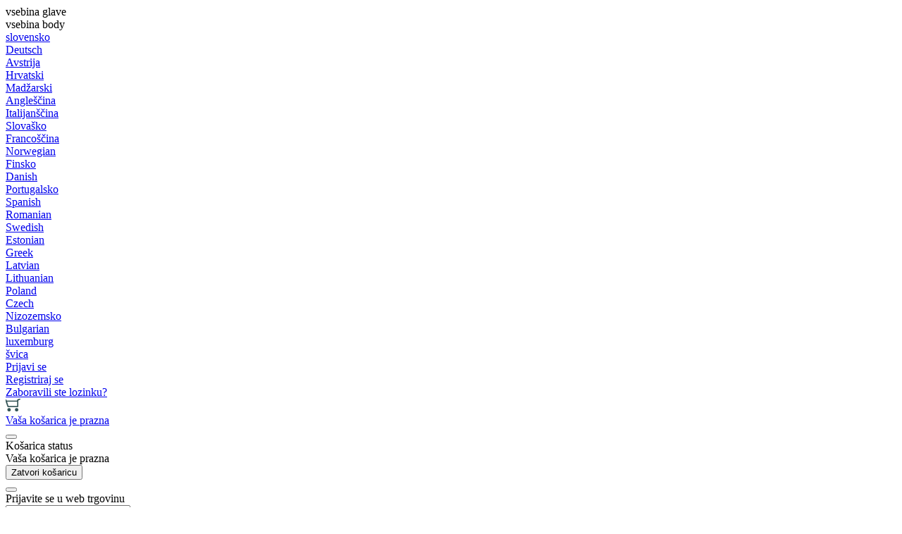

--- FILE ---
content_type: text/html
request_url: https://www.rositeh.hr/24v-dc-elektricno-vitlo
body_size: 16776
content:
<!DOCTYPE html><html lang="hr"><head><meta charset="utf-8"><script type="text/javascript">document.addEventListener("DOMContentLoaded", function(event){ ExternalJSKategoryView('ELEKTIRČNE / HIDRAULIČNE VITLE', 'ELEKTRIČNO VITLO','24V DC električno vitlo', 14813,'hr' );});</script><title>24V DC električno vitlo | ROSI Teh</title>
<meta name="Description" content="Električne vitle različite snage upotrebljavaju se u različite svrhe i priporučljive su za mala i velika vozila na četri kotača  kao i za specialna vozila, vučnu službu, industrijska vozila i radione. Pouzdane su i sigurne u svim uvjetima ."/>
<meta name="Keywords" content="Hidraulične, vitlo, električne, ručne, škripci, djelovi, oprema, 12V, 24V, 230V, plovila, škripec, hydraulic, winch, hydraulische, Winde, rosi.si, rositeh"/>
<link rel="alternate" hreflang="at" href="https://www.rositeh.at/at/24v-dc-elektrische-winde" />
<link rel="alternate" hreflang="bg" href="https://www.rositeh.bg/bg/24v-dc-electric-winches" />
<link rel="alternate" hreflang="ch" href="https://www.rositeh.ch/ch/24v-dc-elektrische-winde" />
<link rel="alternate" hreflang="cz" href="https://www.rositeh.cz/cz/24v-dc-elektrick-vy-ahy" />
<link rel="alternate" hreflang="de" href="https://www.rositeh.de/24v-dc-elektrische-winde" />
<link rel="alternate" hreflang="dk" href="https://www.rositeh.dk/24v-dc-elektriske-vindere" />
<link rel="alternate" hreflang="ee" href="https://www.rositeh.ee/ee/24v-dc-elektrilised-winchid" />
<link rel="alternate" hreflang="en" href="https://www.rositeh.eu/24v-dc-electric-winches" />
<link rel="alternate" hreflang="es" href="https://www.rositeh.es/garruchas-el-ctricas-de-24v-cc" />
<link rel="alternate" hreflang="fi" href="https://www.rositeh.fi/24v-dc-sahkovinssit" />
<link rel="alternate" hreflang="fr" href="https://www.rositeh.fr/treuils--lectriques-24v-cc" />
<link rel="alternate" hreflang="gr" href="https://www.rositeh.gr/gr/24v-dc-electric-winches" />
<link rel="alternate" hreflang="hr" href="https://www.rositeh.hr/24v-dc-elektricno-vitlo" />
<link rel="alternate" hreflang="hu" href="https://www.rositeh.hu/24v-dc-elektromos-cs-rl-" />
<link rel="alternate" hreflang="it" href="https://www.rositeh.it/verricelli-elettrici-24v-dc" />
<link rel="alternate" hreflang="lt" href="https://www.rositeh.lt/lt/24v-dc-elektriniai-laidai" />
<link rel="alternate" hreflang="lu" href="https://www.rositeh.lu/lu/24v-dc-elektrische-winde" />
<link rel="alternate" hreflang="lv" href="https://www.rositeh.lv/lv/24v-dc-elektriskie-v-jas" />
<link rel="alternate" hreflang="nl" href="https://www.rositeh.nl/nl/24v-dc-elektrische-lieren" />
<link rel="alternate" hreflang="no" href="https://www.rositeh.no/24v-dc-elektriske-vinsjer" />
<link rel="alternate" hreflang="pl" href="https://www.rositeh.pl/pl/24v-dc-wci-garki-elektryczne" />
<link rel="alternate" hreflang="pt" href="https://www.rositeh.pt/guinchos-el-tricos-24v-dc" />
<link rel="alternate" hreflang="ro" href="https://www.rositeh.ro/ro/winch-uri-electrice-24v-dc" />
<link rel="alternate" hreflang="se" href="https://www.rositeh.se/24v-dc-elektriska-vincher" />
<link rel="alternate" hreflang="sk" href="https://www.rositeh.sk/24v-dc-elektricke-navijaky" />
<link rel="alternate" hreflang="sl" href="https://www.rositeh.si/24v-dc-elektricni-vitli" />
<link rel="alternate" href="https://www.rositeh.si/24v-dc-elektricni-vitli" hreflang="x-default" /><link rel="canonical" href="https://www.rositeh.hr/24v-dc-elektricno-vitlo" /><meta name="viewport" content="width=device-width, initial-scale=1.0"><link rel="stylesheet" href="/skins/general.css"><link rel="stylesheet" href="/skins/body.css"><link rel="icon" href="/favicon.ico" /><script defer type="text/javascript" src="/js/all.js?5.702" onload="Initialize();"></script><script defer type="text/javascript" src="/js/js_swiper.js?5.702"></script><script defer type="text/javascript" src="/js/hr/js_validation.js?5.702"></script><script defer type="text/javascript" src="/js/hr/js_custom.js?5.702"></script><script type="text/javascript">
(function(w,d,s,l,i){w[l]=w[l]||[];w[l].push({'gtm.start': 
new Date().getTime(),event:'gtm.js'});var f=d.getElementsByTagName(s)[0], 
j=d.createElement(s),dl=l!='dataLayer'?'&l='+l:'';j.async=true;j.src=
'//www.googletagmanager.com/gtm.js?id='+i+dl;f.parentNode.insertBefore(j,f);
})(window,document,'script','dataLayer','GTM-K66NRQ');
</script></head><body class="p-hr">
<noscript><iframe src="//www.googletagmanager.com/ns.html?id=GTM-K66NRQ" height="0" width="0" style="display:none;visibility:hidden"></iframe></noscript><div id="boostpage"></div><div class="modal fade" id="elModal" tabindex="-1" role="dialog" aria-labelledby="elModal" aria-hidden="true"><div class="modal-dialog" id="elModalDialog"><div class="modal-content"><div class="modal-header" id="elModalHeaderId">vsebina glave</div><div class="modal-body" id="elModalBodyId">vsebina body</div><div class="modal-footer" id="elModalFooterId"></div></div></div></div><script></script><script>var _smartsupp = _smartsupp || {};if(window.attachEvent) {window.attachEvent('onload', SmartSuppChat());} else {if(window.onload) {var curronload = window.onload;var newonload = function(evt) {curronload(evt);SmartSuppChat(evt);};window.onload = newonload;} else {window.onload = SmartSuppChat;}}function SmartSuppChat(){_smartsupp.key = 'a6e177fa7edce2594090e249e2be1c7d9bec305e';window.smartsupp||(function(d) {var s,c,o=smartsupp=function(){ o._.push(arguments)};o._=[];s=d.getElementsByTagName('script')[0];c=d.createElement('script');c.type='text/javascript';c.charset='utf-8';c.async=true;c.src='//www.smartsuppchat.com/loader.js?';s.parentNode.insertBefore(c,s);})(document);}</script><section class="back_banner"><div class="back_banner_opacity"></div></section>
<div class="global_containter posebna">
    <section class="cart_container">
        <div class="container">
            <div class="row">
                <div class="cart_top" id="cart_top"><div class="carttop"> <div class="jeziki"><div class="lan_sl"><a href="https://www.rositeh.si/24v-dc-elektricni-vitli">slovensko</a></div><div class="lan_de"><a href="https://www.rositeh.de/24v-dc-elektrische-winde">Deutsch</a></div><div class="lan_at"><a href="https://www.rositeh.at/at/24v-dc-elektrische-winde">Avstrija</a></div><div class="lan_a_hr"><a href="https://www.rositeh.hr/pocetna">Hrvatski</a></div><div class="lan_hu"><a href="https://www.rositeh.hu/24v-dc-elektromos-cs-rl-">Madžarski</a></div><div class="lan_en"><a href="https://www.rositeh.eu/24v-dc-electric-winches">Angleščina</a></div><div class="lan_it"><a href="https://www.rositeh.it/verricelli-elettrici-24v-dc">Italijanščina</a></div><div class="lan_sk"><a href="https://www.rositeh.sk/24v-dc-elektricke-navijaky">Slovaško</a></div><div class="lan_fr"><a href="https://www.rositeh.fr/treuils--lectriques-24v-cc">Francoščina</a></div><div class="lan_no"><a href="https://www.rositeh.no/24v-dc-elektriske-vinsjer">Norwegian</a></div><div class="lan_fi"><a href="https://www.rositeh.fi/24v-dc-sahkovinssit">Finsko</a></div><div class="lan_dk"><a href="https://www.rositeh.dk/24v-dc-elektriske-vindere">Danish</a></div><div class="lan_pt"><a href="https://www.rositeh.pt/guinchos-el-tricos-24v-dc">Portugalsko</a></div><div class="lan_es"><a href="https://www.rositeh.es/garruchas-el-ctricas-de-24v-cc">Spanish</a></div><div class="lan_ro"><a href="https://www.rositeh.ro/ro/winch-uri-electrice-24v-dc">Romanian</a></div><div class="lan_se"><a href="https://www.rositeh.se/24v-dc-elektriska-vincher">Swedish </a></div><div class="lan_ee"><a href="https://www.rositeh.ee/ee/24v-dc-elektrilised-winchid">Estonian</a></div><div class="lan_gr"><a href="https://www.rositeh.gr/gr/24v-dc-electric-winches">Greek</a></div><div class="lan_lv"><a href="https://www.rositeh.lv/lv/24v-dc-elektriskie-v-jas">Latvian</a></div><div class="lan_lt"><a href="https://www.rositeh.lt/lt/24v-dc-elektriniai-laidai">Lithuanian</a></div><div class="lan_pl"><a href="https://www.rositeh.pl/pl/24v-dc-wci-garki-elektryczne">Poland</a></div><div class="lan_cz"><a href="https://www.rositeh.cz/cz/24v-dc-elektrick-vy-ahy">Czech</a></div><div class="lan_nl"><a href="https://www.rositeh.nl/nl/24v-dc-elektrische-lieren">Nizozemsko</a></div><div class="lan_bg"><a href="https://www.rositeh.bg/bg/24v-dc-electric-winches">Bulgarian</a></div><div class="lan_lu"><a href="https://www.rositeh.lu/lu/24v-dc-elektrische-winde">luxemburg</a></div><div class="lan_ch"><a href="https://www.rositeh.ch/ch/24v-dc-elektrische-winde">švica</a></div></div> <div class="kosaricaakcije"><div class="kosaricaakcije_prijavi"><a href="#" rel="nofollow" data-toggle="modal" data-target="#sheet" id="see"><i class="fa fa-user"></i><span>Prijavi se</span></a></div><div class="kosaricaakcije_registriraj"><a href="#" rel="nofollow" data-toggle="modal" data-target="#sheet2" id="see2"><i class="fa fa-unlock-alt"></i><span>Registriraj se</span></a></div><div class="kosaricaakcije_forgotpass"><a href="#" rel="nofollow" data-toggle="modal" data-target="#sheet3" id="see3"><i class="fa fa-question"></i><span>Zaboravili ste lozinku?</span></a></div></div> <div class="stanjekosarice"><div id="cart_info"><div class="stanjekosarice_carticon"><a href="#" rel="nofollow" data-toggle="modal" data-target="#popupCart"><img src="/images/site/cart.png" alt="Vaša košarica" /></a></div><div class="stanjekosarice_stanje" id="sitecart_vasakosara"><a href="#" rel="nofollow" data-toggle="modal" data-target="#popupCart"><i class="fa fa-shopping-cart"></i><span>Vaša košarica je prazna</span></a></div></div></div> <div class="wishlist"></div> </div> <div class="modal fade" id="popupCart" tabindex="-1" role="dialog" aria-labelledby="popupCart" aria-hidden="true"><div class="modal-dialog">	<div class="modal-content">		<div class="modal-header"><button type="button" class="close" data-dismiss="modal" aria-hidden="true"><i class="fa fa-times"></i></button><div class="modal-title h4">Košarica status</div></div>		<div class="modal-body">Vaša košarica je prazna</div>		<div class="modal-footer">			<button type="button" class="btn btn-default" data-dismiss="modal">Zatvori košaricu</button>		</div>	</div></div></div> <div class="modal fade" id="sheet" tabindex="-1" role="dialog" aria-labelledby="sheet" aria-hidden="true">	<div class="modal-dialog">	 <div class="modal-content"> <form method="post" id="frmlogin" name="frmlogin" action="#">	  <div class="modal-header"><button type="button" class="close" data-dismiss="modal" aria-hidden="true"><i class="fa fa-times"></i></button><div  class="modal-title h4">Prijavite se u web trgovinu</div></div> 	 <div class="modal-body">		  <div class="row loginmodal">			  <div class="carttop_inputs_medium"><div class="form-group"><input class="form-control" name="form_username" type="email" placeholder="Korisničko ime:" /></div></div>		 		<div class="carttop_inputs_medium"><div class="form-group"><input class="form-control" name="form_password" type="password" placeholder="Lozinka" /></div></div>			</div>		 </div>    <div class="modal-footer">			<a href="#" rel="nofollow" data-toggle="modal" data-target="#sheet3" id="see3"><span>Zaboravili ste lozinku?</span></a>     <button type="button" class="btn btn-default" data-dismiss="modal">Zatvori</button>     <button type="submit" class="btn btn-primary">Prijavi se</button>    </div>	 </form>   </div>  </div> </div> <div class="modal fade" id="sheet2" tabindex="-1" role="dialog" aria-labelledby="sheet2" aria-hidden="true">	 <div class="modal-dialog">		<div class="modal-content">		 <div class="modal-header"><button type="button" class="close" data-dismiss="modal" aria-hidden="true"><i class="fa fa-times" ></i></button><div class="modal-title h4">Registracija</div>		<div class="modal-texttop"></div>		</div> 	 <div class="modal-body"><div id="skrijse"><ul class="nav nav-tabs">	<li class="active"><a href="#regfizicne" data-toggle="tab">Registracija (fizičke osobe)</a></li>	<li><a href="#regpravne" data-toggle="tab">Registracija (pravne osobe)</a></li></ul></div><div class="tab-content"> <div class="tab-pane active" id="regfizicne">		<form method="post" name="frmregfiz" id="frmregfiz" action="#">			<input type="hidden" name="partner" value="1" />			<input type="hidden" name="baza" value="gen220" />			<div class="row"><div class="carttop_maintitle"><p>Registracija za fizičke osobe</p></div></div>			<div class="row loginmodal">				<div class="carttop_inputs_medium"><div class="form-group"><input class="form-control" autocomplete="email" type="text" name="form_email" value="" placeholder="Email:" /></div></div>				<div class="carttop_inputs_medium"><div class="form-group"><input class="form-control" autocomplete="email" type="text"  name="form_email2" value="" maxlength="50" placeholder="Ponovi Email:" /></div></div>				<div class="carttop_inputs_medium"><div class="form-group"><input class="form-control" type="password" name="form_geslo"  maxlength="50" placeholder="Lozinka:" /></div></div>				<div class="carttop_inputs_medium"><div class="form-group"><input class="form-control" type="password" name="form_geslo2" maxlength="50"  placeholder="Ponovi lozinku:" /></div></div>			</div>			<div class="row"><div class="carttop_maintitle"><p>Kontakt podatci</p></div></div>			<div class="row loginmodal">				<div class="carttop_inputs_xlarge"><div class="form-group" id="SelectCboxDrzFiz"></div></div>				<div class="carttop_inputs_medium"><div class="form-group"><input class="form-control" autocomplete="given-name" type="text" name="kime" value="" maxlength="50" placeholder="Ime:" /></div></div>				<div class="carttop_inputs_medium"><div class="form-group"><input class="form-control" autocomplete="family-name" type="text" name="kpriimek" value="" maxlength="50" placeholder="Prezime:" /></div></div>				<div class="carttop_inputs_xlarge"><div class="form-group"><input class="form-control" autocomplete="street-address" type="text" name="knaslov" value="" maxlength="50" placeholder="Adresa:" /></div></div>				<div class="carttop_inputs_small"><div class="form-group"><input class="form-control" autocomplete="postal-code" onkeyup="FillPostName(this, $('#cboxRegFiz').val(),'kkrajfiz');" type="text"  name="kpostnast"  value="" placeholder="Poštanski broj" /></div></div>				<div class="carttop_inputs_large"><div class="form-group"><input class="form-control" autocomplete="address-level2" type="text" name="kkraj" id="kkrajfiz" value="" maxlength="50" placeholder="Poštanski broj:" /></div></div>				<div class="carttop_inputs_medium"><div class="form-group"><input class="form-control" autocomplete="tel" type="text" name="ktelefon" value="" maxlength="50" placeholder="Telefon:"></div></div>				<div class="carttop_inputs_large"><div class="form-group"><input class="form-checkbox" type="checkbox" name="cboxGdprSpl"/>Slažem se sa&nbsp;<a onclick="ShowModalPopup('/ajax_splosnipogoji.asp?mid=hr','','elModal-lg OnTop');" title="terms">opći uvijeti poslovanja</a></div></div>				<div class="carttop_inputs_large"><div class="form-group"><input class="form-checkbox" type="checkbox" name="cboxGdprSeg"/>Slažem se s upotrebom podataka u svrhu profiliranja / segmentacije</div></div>			</div>   <div class="register_frmbtn"><div class="modal-textbottom"></div>	<button type="button" class="btn btn-default" data-dismiss="modal">Zatvori</button> <button type="submit" class="btn btn-primary">Registriraj se</button></div>		</form> </div><div class="tab-pane" id="regpravne">		<form name="frmregpra" id="frmregpra" method="post" action="#" novalidate="novalidate" >			<input type="hidden" name="partner" value="2" />			<input type="hidden" name="baza" value="gen220" />			<input type="hidden" id="taxvalid" name="taxvalid" value="false" />    		<div class="row"><div class="carttop_maintitle"><p>Registracija za pravne osobe</p></div></div>			<div class="row loginmodal">    		<div class="carttop_inputs_medium"><div class="form-group"><input class="form-control" type="text" name="form_email" value="" maxlength="50" placeholder="Email:" /></div></div>    		<div class="carttop_inputs_medium"><div class="form-group"><input class="form-control" type="text" name="form_email2" value="" maxlength="50" placeholder="Ponovi Email:" /></div></div>    		<div class="carttop_inputs_medium"><div class="form-group"><input class="form-control" type="password"  name="form_geslo" value="" maxlength="50" placeholder="Lozinka:" /></div></div>    		<div class="carttop_inputs_medium"><div class="form-group"><input class="form-control" type="password"  name="form_geslo2" value="" maxlength="50" placeholder="Ponovi lozinku:" /></div></div>		</div>    		<div class="row"><div class="carttop_maintitle"><p>Podatci o tvrtki</p></div></div>			<div class="row loginmodal"><div class="carttop_inputs_medium"><div class="form-group vatinput"><select id="vatnumberprefix" name="vatnumberprefix" class="vatpredpona"><option selected="selected"></option><option>AT</option><option>BE</option><option>BG</option><option>CY</option><option>CZ</option><option>DE</option><option>DK</option><option>EE</option><option>ES</option><option>FI</option><option>FR</option><option>GR</option><option selected="selected">HR</option><option>HU</option><option>IE</option><option>IT</option><option>LT</option><option>LU</option><option>LV</option><option>MT</option><option>NL</option><option>PL</option><option>PT</option><option>RO</option><option>SE</option><option>SI</option><option>SK</option></select><input class="form-control" type="text" name="form_davcna" id="vatnumber" value="" maxlength="20" placeholder="OIB:" /></div></div>				<div class="carttop_inputs_small"><div class="form-group"><button id="vatbuttoncheckerreg" type="button" onclick="CheckVatNumberReg('VALID','NOT VALID', 'False');" class="btn btn-default">Preveri</button></div></div>				<div class="carttop_inputs_small"><div class="form-group" id="tax_response"></div></div>    		<div class="carttop_inputs_large"><div class="form-group"><input class="form-control" type="text" name="form_podjetje" value="" maxlength="52" placeholder="Ime tvrtke:" /></div></div>    		<div class="carttop_inputs_xlarge"><div class="form-group"><input class="form-control" type="text" name="form_naslov" value="" maxlength="100" placeholder="Adresa:" /></div></div>    		<div class="carttop_inputs_small"><div class="form-group"><input class="form-control" type="text" name="form_postnast"  value="" placeholder="Poštanski broj" /></div></div>			<div class="carttop_inputs_large"><div class="form-group"><input class="form-control" type="text" name="form_kraj" value="" maxlength="50" placeholder="Poštanski broj:" /></div></div>		</div>    		<div class="row"><div class="carttop_maintitle"><p>Kontakt podatci</p></div></div>			<div class="row loginmodal">				<div class="carttop_inputs_xlarge"><div class="form-group" id="SelectCboxDrzPra"></div></div>				<div class="carttop_inputs_medium"><div class="form-group"><input class="form-control" type="text" name="kime" value="" maxlength="50" placeholder="Ime:" /></div></div>				<div class="carttop_inputs_medium"><div class="form-group"><input class="form-control" type="text" name="kpriimek" value="" maxlength="50" placeholder="Prezime:" /></div></div>				<div class="carttop_inputs_xlarge"><div class="form-group"><input class="form-control" type="text" name="knaslov" value="" maxlength="50" placeholder="Adresa:" /></div></div>				<div class="carttop_inputs_small"><div class="form-group"><input class="form-control" type="text" onkeyup="FillPostName(this, $('#cboxRegPra').val(),'kkrajpra');" name="kpostnast" value="" placeholder="Poštanski broj" /></div></div>				<div class="carttop_inputs_large"><div class="form-group"><input class="form-control" type="text" name="kkraj" id="kkrajpra" value="" maxlength="50" placeholder="Poštanski broj:" /></div></div>				<div class="carttop_inputs_medium"><div class="form-group"><input class="form-control" type="text" name="ktelefon" value="" maxlength="50" placeholder="Telefon:"></div></div>				<div class="carttop_inputs_large"><div class="form-group"><input class="form-checkbox" type="checkbox" name="cboxGdprSpl"/>Slažem se sa&nbsp;<a onclick="ShowModalPopup('/ajax_splosnipogoji.asp?mid=hr','','elModal-lg OnTop');" title="terms">opći uvijeti poslovanja</a></div></div>				<div class="carttop_inputs_large"><div class="form-group"><input class="form-checkbox" type="checkbox" name="cboxGdprSeg"/>Slažem se s upotrebom podataka u svrhu profiliranja / segmentacije</div></div>		</div>   <div class="register_frmbtn">	<button type="button" class="btn btn-default" data-dismiss="modal">Zatvori</button> <button type="submit" class="btn btn-primary">Registriraj se</button></div>		</form></div></div></div></div></div></div><div class="modal fade" id="sheet3" tabindex="-1" role="dialog" aria-labelledby="sheet3" aria-hidden="true">		<form method="post" id="frmforgotpass" name="frmforgotpass">		<input type="hidden" name="tokenforgotpass" value="43699255"/>		<div class="modal-dialog">			<div class="modal-content">				<div class="modal-header"><button type="button" class="close" data-dismiss="modal" aria-hidden="true"><i class="fa fa-times"></i></button><div class="modal-title h4">Zaboravili ste lozinku?</div></div> 			<div class="modal-body">						<div class="row loginmodal"><div class="carttop_inputs_xlarge"><div class="form-group"><input class="form-control" name="form_forgotemail" id="form_forgotemail" type="email" placeholder="Email:"></div></div></div>						<div class="divSuccess" id="divSuccess"></div>				</div>      <div class="modal-footer">        <button type="button" class="btn btn-default" data-dismiss="modal">Zatvori</button>        <button type="submit" class="btn btn-primary">Pošaljite mi novu lozinku</button>      </div>    </div>  </div>	</form></div><script type="text/javascript">document.addEventListener("DOMContentLoaded", function(event) { LoadDrzave('hr');$('#sheet2').on('show.bs.modal', function (e){$('#frmregfiz').bootstrapValidator({message: 'Polje je obavezno',feedbackIcons: {valid: 'fa fa-check', invalid: 'fa fa-times', validating: 'fa fa-refresh'},submitHandler: function(validator, form, submitButton) {RegisterUser(form, 'hr', validator);},fields: { form_email: {validators: {notEmpty: {message: 'Polje je obavezno'},emailAddress: {message: 'Molimo upišite važeću E mail adresu'},stringLength: { min: 0, message: 'Korisnik s E-poštom več postoji'},}},form_email2: {validators: {notEmpty: {message: 'Polje je obavezno'},identical:{field:'form_email',message:'E-mail adresa se ne podudaraju'},stringLength: { min: 0, message: 'E-mail adresa se ne podudaraju'},}},form_geslo: {validators: {notEmpty: {message: 'Polje je obavezno'},stringLength: { min: 6,max: 30, message: 'Polje zahtijeva 6 znakova'},}},form_geslo2: {validators: {notEmpty: {message: 'Polje je obavezno'},identical:{field:'form_geslo',message:'Lozinke se ne podudaraju'},}},kime: {validators: {notEmpty: {message: 'Polje je obavezno'},stringLength: { min: 2, max:50, message: 'Polje zahtijeva 2 znakova'},}},kpriimek: {validators: {notEmpty: {message: 'Polje je obavezno'},stringLength: { min: 3, max:50, message: 'Polje zahtijeva 5 znakova'},}},ktelefon: {validators: {notEmpty: {message: 'Polje je obavezno'},stringLength: { min: 9, max:20, message: 'Polje zahtijeva 9 znakova'},}},knaslov: {validators: {notEmpty: {message: 'Polje je obavezno'},stringLength: { min: 3, max:50, message: 'Polje zahtijeva 5 znakova'},}},kpostnast: {validators: {notEmpty: {message: 'Polje je obavezno'},}},kkraj: {validators: {notEmpty: {message: 'Polje je obavezno'},stringLength: { min: 2, max:50, message: 'Polje zahtijeva 2 znakova'},}},cboxGdprSpl: {validators: {notEmpty: {message: 'Polje je obavezno'},}},}});});$('#sheet2').on('show.bs.modal', function (e){$('#frmregpra').bootstrapValidator({message: 'Polje je obavezno',feedbackIcons: {valid: 'fa fa-check', invalid: 'fa fa-times', validating: 'fa fa-refresh'},submitHandler: function(validator, form, submitButton) {RegisterUser(form, 'hr', validator);},fields: { form_email: {validators: {notEmpty: {message: 'Polje je obavezno'},emailAddress: {message: 'Molimo upišite važeću E mail adresu'},stringLength: { min: 0, message: 'Korisnik s E-poštom več postoji'},}},form_email2: {validators: {identical:{field:'form_email', message:'Molimo upišite važeću E mail adresu'},stringLength: { min: 0, message: 'E-mail adresa se ne podudaraju'},}},form_geslo: {validators: {notEmpty: {message: 'Polje je obavezno'},stringLength: { min: 6,max: 30, message: 'Polje zahtijeva 6 znakova'},}},form_geslo2: {validators: {notEmpty: {message: 'Polje je obavezno'},identical:{field:'form_geslo',message:'Lozinke se ne podudaraju'},}},form_davcna: {validators: {notEmpty: {message: 'Polje je obavezno'},}},form_ddvDa: {validators: {notEmpty: {message: 'Polje je obavezno'},}},form_podjetje: {validators: {notEmpty: {message: 'Polje je obavezno'},stringLength: { min: 4, max:50, message: 'Polje zahtijeva 5 znakova'},}},form_naslov: {validators: {notEmpty: {message: 'Polje je obavezno'},stringLength: { min: 4, max:50, message: 'Polje zahtijeva 5 znakova'},}},form_postnast: {validators: {notEmpty: {message: 'Polje je obavezno'},}},form_kraj: {validators: {notEmpty: {message: 'Polje je obavezno'},stringLength: { min: 2, max:50, message: 'Polje zahtijeva 2 znakova'},}},kime: {validators: {notEmpty: {message: 'Polje je obavezno'},stringLength: { min: 2, max:50, message: 'Polje zahtijeva 2 znakova'},}},kpriimek: {validators: {notEmpty: {message: 'Polje je obavezno'},stringLength: { min: 2, max:50, message: 'Polje zahtijeva 2 znakova'},}},ktelefon: {validators: {notEmpty: {message: 'Polje je obavezno'},stringLength: { min: 9, max:20, message: 'Polje zahtijeva 9 znakova'},}},knaslov: {validators: {notEmpty: {message: 'Polje je obavezno'},stringLength: { min: 3, max:50, message: 'Polje zahtijeva 5 znakova'},}},kpostnast: {validators: {notEmpty: {message: 'Polje je obavezno'},}},kkraj: {validators: {notEmpty: {message: 'Polje je obavezno'},stringLength: { min: 2, max:50, message: 'Polje zahtijeva 2 znakova'},}},cboxGdprSpl: {validators: {notEmpty: {message: 'Polje je obavezno'},}},}});});$('#sheet3').on('show.bs.modal', function (e){$('#frmforgotpass').bootstrapValidator({message: 'Polje je obavezno',feedbackIcons: {valid: 'fa fa-unlock', invalid: 'fa fa-times', validating: 'fa fa-refresh'},submitHandler: function(validator, form, submitButton) {ForgetPassword(form, validator);},
fields: { form_forgotemail: {validators: {notEmpty: {message: 'Polje je obavezno'},emailAddress: {message: 'Molimo upišite važeću E mail adresu'},stringLength: { min: 0, message: 'Korisnik s e-mail adreso ne postoji'},}},}});});$('#sheet').on('show.bs.modal', function (e){$('#frmlogin').bootstrapValidator({live: 'disabled',message: 'Polje je obavezno',feedbackIcons: {valid: 'fa fa-unlock', invalid: 'fa fa-times', validating: 'fa fa-refresh'},submitHandler: function(validator, form, submitButton) {LoginAuth(form, validator);},fields: { form_username: { validators: {notEmpty: {message: 'Polje je obavezno'},stringLength: {min: 4,message: 'Polje je obavezno'},}},form_password: {validators: {notEmpty: {message: 'Polje je obavezno'},stringLength: {min: 1,message: 'Lozinka nije ispravna'},}}}});}); });</script> <script>document.addEventListener('DOMContentLoaded', function(event){
(function(d, s, id) {
var js, fjs = d.getElementsByTagName(s)[0];if (d.getElementById(id)) return;js = d.createElement(s); js.id = id;js.src = "//connect.facebook.net/en_US/sdk.js";fjs.parentNode.insertBefore(js, fjs);}(document, 'script', 'facebook-jssdk'));
});</script></div>
            </div>
        </div>
    </section>
    <header>
        <div class="container">
            <div class="row">
                <div class="mobile_cart_menu"><a data-toggle="collapse" data-target=".navbar-collapse"><i class="fa fa-bars"></i></a></div>
                <div class="logo"><div class="innerbox"><a href="/pocetna" ><img src="/images/site/hr/logo.png" alt="ROSI TEH d.o.o." title="ROSI TEH d.o.o." /></a></div></div>
                <div class="search" id="searchbox"><div class="innerbox"><form role="form" method="post" id="webshopsearchbox" action="/default.asp?mid=hr&amp;pID=webshopsearch"><div class="input-group"><input class="form-control" type="text" name="txtsearchtext" id="txtsearchtext" value="" placeholder="Traži..."/><span class="input-group-btn"><button id="src_button" class="btn btn-default" type="submit"><i class="fa fa-search"></i><span>TRAŽI</span></button></span></div></form></div></div>
                <nav>
                    <div class="container">
                        <div class="row"><div class="navbar-collapse collapse"><ul class="nav navbar-nav"><li id="xxonama" class=""><a  href="/o-nama">O nama</a></li><li id="xxgdjesmo" class=""><a  href="/gdje-smo">GDJE SMO</a></li><li id="xxkontakt1" class=""><a  href="/hr-kontakt">Kontakt</a></li><li id="xxizrauniuhidrauliku" class="dropdown"><a class="dropdown-toggle" data-toggle="dropdown" href="#">Izračuni u hidraulici</a><ul class="dropdown-menu"><li><a href="/kalkulacija-hidraulicni-cjepac">Kalkulacija hidraulični cjepac</a></li><li><a href="/kalkulacija-hidraulicni-agregat">Kalkulacija hidraulični agregat</a></li><li><a href="/kalkulacija-hidraulicni-cilindar">Kalkulacija hidraulični cilindar</a></li></ul></li><li id="xxprojektiklijenata" class=""><a  href="/projekti-klijenata">Projekti klijenata</a></li><li id="xxrositehtv2" class=""><a  href="/default.asp?mid=hr&amp;pid=rositehtv2">Rosi Teh TV</a></li><script type="text/javascript">document.addEventListener("DOMContentLoaded", function(event) { });</script></ul></div></div>    
                    </div>
                </nav>
            </div>
        </div>
    </header>
    <section class="mobile_cart_container visible-xs">
        <div class="container">
            <div class="row">
                <div class="mobilecartbox">
                    <div class="mobile_cart_menushop"><a onclick="ToggleMenu();" id="showLeft"><i class="fa fa-angle-right"></i> Prodajni program</a></div>
                    <div class="mobile_cart_cart"><a data-toggle="modal" data-target="#popupCart"><i class="fa fa-shopping-cart"></i> Košarica</a></div>
                </div>
            </div>
        </div>
    </section>
<section class="mainbanner"></section>
<section class="maincontent">
    <div class="container">
    	<div class="row">
            <div class="maincontentbox">
                    <div class="innerbox">
                        <div class="row">
                            <div class="mainleft" id="LeftMenu">
                                <div class="closeleftmenu"><div class="row"><a onclick="ToggleMenu();"><i class="fa fa-arrow-circle-left"></i> Zapri</a></div></div>
                                <div class="seknavi"><div class="naviit_menu"><div id="navi_it" class="navi_it arrowlistmenu"><ul><li name="navi13524" id="navi13524"><a href="/teleskopski-kiper-cilindri-svi"><span>TELESKOPSKI - KIPER CILINDRI</span></a></li></ul><ul><li name="navi13492" id="navi13492"><a href="/hidraulicni-cilindri"><span>HIDRAULIČNI CILINDRI</span></a></li></ul><ul><li name="navi13521" id="navi13521"><a href="/tro-tockovna-hidraulika"><span>TRO-TOČKOVNA HIDRAULIKA</span></a></li></ul><ul><li name="navi17241" id="navi17241"><a href="/cro-celna-hidraulika"><span>ČELNA HIDRAULIKA</span></a></li></ul><ul><li name="navi13526" id="navi13526"><a href="/hidraulicni-ventili"><span>HIDRAULIČNI VENTILI</span></a></li></ul><ul><li name="navi13525" id="navi13525"><a href="/hidraulicne-pumpe"><span>HIDRAULIČNE PUMPE</span></a></li></ul><ul><li name="navi13528" id="navi13528"><a href="/hidromotori"><span>HIDROMOTORI</span></a></li></ul><ul><li name="navi13529" id="navi13529"><a href="/hidraulicni-agregati"><span>HIDRAULIČNI AGREGATI</span></a></li></ul><ul><li name="navi13527" id="navi13527"><a href="/hidraulicni-filteri"><span>HIDRAULIČNI FILTERI</span></a></li></ul><ul><li name="navi13531" id="navi13531"><a href="/hidraulicne-cijevi"><span>HIDRAULIČNE CIJEVI</span></a></li></ul><ul><li name="navi16882" id="navi16882"><a href="/hr/fitingi"><span>FITINGI</span></a></li></ul><ul><li name="navi14624" id="navi14624"><a href="/brze-spojke"><span>BRZA SPOJENJA</span></a></li></ul><ul><li name="navi14614" id="navi14614"><a href="/ulja-i-maziva"><span>ULJA I MAZIVA </span></a></li></ul><ul><li name="navi13530" id="navi13530"><a href="/hladnjak-hidraulicnog-ulja"><span>HLADNJAK HIDRAULIČNOG ULJA</span></a></li></ul><ul><li name="navi14623" id="navi14623"><a href="/hidraulicni-akomulatori"><span>HIDRAULIČNI AKOMULATORI</span></a></li></ul><ul><li name="navi14625" id="navi14625"><a href="/manometri-1"><span>MANOMETRI</span></a></li></ul><ul><li name="navi13533" id="navi13533"><a href="/oprema-za-prikolicu"><span>OPREMA ZA PRIKOLICE</span></a></li></ul><ul><li name="navi14616" id="navi14616"><a href="/skare-i-rotatori-i-svrdle"><span>ŠKARE I ROTATORI I SVRDLE</span></a></li></ul><ul><li name="navi13532" id="navi13532"><a href="/hidraulika-za-cjepace"><span>HIDRAULIKA ZA CJEPAČE</span></a></li></ul><ul><li name="navi13534" id="navi13534"><a href="/oprema-za-cirkular"><span>OPREMA ZA CIRKULAR</span></a></li></ul><ul><li name="navi15331" id="navi15331"><a href="/eletromotori"><span>ELETROMOTORI</span></a></li></ul><ul><li name="navi16922" id="navi16922"><a href="/hr/lezajevi"><span>LEŽAJEVI</span></a></li></ul><ul><li name="navi14610" id="navi14610"><a href="/reduktori"><span>REDUKTORI</span></a></li></ul><ul><li name="navi14617" id="navi14617"><a href="/kardani-i-nastavki"><span>KARDANI I NASTAVKI</span></a></li></ul><ul><li name="navi14622" id="navi14622"><a href="/hidraulicni-volani-volanski-sistemi"><span>HIDRAULIČNI VOLANI-VOLANSKI SISTEMI</span></a></li></ul><ul><li name="navi14615" id="navi14615"><a href="/traktorska-sjedala"><span>TRAKTORSKI SEDEŽI</span></a></li></ul><ul><li name="navi14620" id="navi14620"><a href="/elektircne-/-hidraulicne-vitle"><span>ELEKTIRČNE / HIDRAULIČNE VITLE</span></a><ul><li name="navi14804" id="navi14804" class="sekundarna"><a href="/elektricno-vitlo">ELEKTRIČNO VITLO</a><ul><li name="navi14812" id="navi14812"  class="terciarna"><a href=" /12v-dc-elektricno-vitlo">12V DC električno vitlo</a></li><li name="navi14813" id="navi14813"  class="terciarna"><a href=" /24v-dc-elektricno-vitlo">24V DC električno vitlo</a></li><li name="navi14814" id="navi14814"  class="terciarna"><a href=" /230v-ac-elektricno-vitlo">230V AC električno vitlo</a></li><li name="navi14815" id="navi14815"  class="terciarna"><a href=" /12v-dc-elektricno-vitlo-za-plovila">12V dc električno vitlo za plovila</a></li><li name="navi15919" id="navi15919"  class="terciarna"><a href=" /glavni-prekidaci">Glavni prekidači</a></li><li name="navi16016" id="navi16016"  class="terciarna"><a href=" /cerade-za-pokrivanje-vitle">Cerade za pokrivanje vitle</a></li><li name="navi15926" id="navi15926"  class="terciarna"><a href=" /djelovi-za-vitle">DJELOVI ZA VITLE</a></li></ul></li><li name="navi14808" id="navi14808" class="sekundarna"><a href="/hidraulicno-vitlo">HIDRAULIČNO VITLO</a><ul><li name="navi14816" style="display:none;" id="navi14816"  class="terciarna"><a href=" /hidraulicno-vitlo-1">HIDRAULIČNO VITLO</a></li></ul></li><li name="navi14809" id="navi14809" class="sekundarna"><a href="/rucno-vitlo">RUČNO VITLO </a><ul><li name="navi14817" style="display:none;" id="navi14817"  class="terciarna"><a href=" /rucno-vitlo-1">RUČNO VITLO</a></li></ul></li><li name="navi14810" id="navi14810" class="sekundarna"><a href="/skripci-1">ŠKRIPCI</a><ul><li name="navi14818" style="display:none;" id="navi14818"  class="terciarna"><a href=" /skripci-2">ŠKRIPCI</a></li></ul></li><li name="navi16141" id="navi16141" class="sekundarna"><a href="/valjcasto-vodilo">VALJČASTO VODILO</a><ul><li name="navi16142" style="display:none;" id="navi16142"  class="terciarna"><a href=" /valjcasto-vodilo-16142">VALJČASTO VODILO</a></li></ul></li></ul></li></ul><ul><li name="navi14618" id="navi14618"><a href="/benzinski-i-dizel-motori"><span>BENZINSKI I DIZEL MOTORI</span></a></li></ul><ul><li name="navi15020" id="navi15020"><a href="/nakladaci"><span>NAKLADAČI</span></a></li></ul><ul><li name="navi14619" id="navi14619"><a href="/strojevi-za-cijevi"><span>STROJEVI ZA CIJEVI</span></a></li></ul><ul><li name="navi15434" id="navi15434"><a href="/elektricni-cilindar"><span>ELEKTRIČNI CILINDRI</span></a></li></ul><ul><li name="navi15330" id="navi15330"><a href="/ostali-artikli-hr"><span>OSTALI ARTIKLI </span></a></li></ul><ul><li name="navi16668" id="navi16668"><a href="/pneumatika"><span>PNEUMATIKA</span></a></li></ul><ul><li name="navi15998" id="navi15998"><a href="/poklon-bon"><span>POKLON BON</span></a></li></ul><ul><li name="navi16059" id="navi16059"><a href="/novo-u-ponudi-16059"><span>NOVO U PONUDI</span></a></li></ul></div></div><script type="text/javascript">document.addEventListener('DOMContentLoaded', function(event) {var parentTag = $('li[name="navi14813"]').parent();$('li[name="navi14813"]').addClass('active open');if (parentTag.get(0)!=null){while(parentTag.get(0).tagName!='DIV'){if (parentTag.get(0).tagName=='LI'){parentTag.addClass('active open');}parentTag = parentTag.parent();}}});</script></div>
                                <div></div>
                                <div class="leftbox2"><div class='swiper-container' id='swajp-obj-nps'><div class='swiper-top'><h2>Novi proizvodi</h2><ul class='swiper-pagination' id='swajp-pag-nps'></ul></div><div class='swiper-wrapper'><div class="swiper-slide" id="swajp-nps-1"><div class="row seznam_row"><div class="seznam_flex"><div class="artikel_box seznam_box "><div class="innerbox"><div class="seznam_popust_icon">-20%</div><div class="seznam_proizvajalec"><a class="fil0" href="/24-v-elektricno-vitlo-rs-12000-5440-kg-sinteticko-uze-eco"></a></div><div class="seznam_slika"><a class="art130958" href="/24-v-elektricno-vitlo-rs-12000-5440-kg-sinteticko-uze-eco"><img width="10" height="10" src="/images/site/img_loading.gif" alt="24 V ELEKTRIČNO VITLO RS-12000 - 5440 kg - SINTETIČKO UŽE - ECO" /></a></div><div class="seznam_podatki"><div class="seznam_naziv"><a href="/24-v-elektricno-vitlo-rs-12000-5440-kg-sinteticko-uze-eco">24 V ELEKTRIČNO VITLO RS-12000 - 5440 kg - SINTETIČKO UŽE - ECO</a></div><div class="seznam_sifra"><div class="seznam_sifra_o">Šifra:</div><div class="seznam_sifra_v">14669</div></div><div class="seznam_kratkiopis"></div><div class="adig99104"></div><div class="seznam_cena"><div class="seznam_staracena"><div class="seznam_cenatxt">Stara cijena sa PDV:</div><div class="seznam_cenavalue">650,00&nbsp;EUR</div></div><div class="seznam_cenaakcija"><div class="seznam_cenatxt">Akcijska cijena sa PDV:</div><div class="seznam_cenavalue">520,00&nbsp;EUR</div></div><div class="seznam_cena30dni"><div class="seznam_cenatxt">Najniža cijena u 30 dana</div><div class="seznam_cenavalue">650,00&nbsp;EUR</div></div></div><div class="cd130958"></div></div><div class="seznam_btnvec"><a href="/24-v-elektricno-vitlo-rs-12000-5440-kg-sinteticko-uze-eco">Pročitaj više</a></div><div class="seznam_btn2cart"><a onclick="Add2MyCartO(99104,130958,'hr',43699255);"><span>Dodaj u košaricu</span></a></div></div></div><div class="artikel_box seznam_box "><div class="innerbox"><div class="seznam_popust_icon">-20%</div><div class="seznam_proizvajalec"><a class="fil0" href="/12-v-elektricno-vitlo-rs-12000-5440-kg-sinteticko-uze-eco"></a></div><div class="seznam_slika"><a class="art130957" href="/12-v-elektricno-vitlo-rs-12000-5440-kg-sinteticko-uze-eco"><img width="10" height="10" src="/images/site/img_loading.gif" alt="12 V ELEKTRIČNO VITLO RS-12000 - 5440 kg - SINTETIČKO UŽE - ECO" /></a></div><div class="seznam_podatki"><div class="seznam_naziv"><a href="/12-v-elektricno-vitlo-rs-12000-5440-kg-sinteticko-uze-eco">12 V ELEKTRIČNO VITLO RS-12000 - 5440 kg - SINTETIČKO UŽE - ECO</a></div><div class="seznam_sifra"><div class="seznam_sifra_o">Šifra:</div><div class="seznam_sifra_v">14668</div></div><div class="seznam_kratkiopis"></div><div class="adig99103"></div><div class="seznam_cena"><div class="seznam_staracena"><div class="seznam_cenatxt">Stara cijena sa PDV:</div><div class="seznam_cenavalue">650,00&nbsp;EUR</div></div><div class="seznam_cenaakcija"><div class="seznam_cenatxt">Akcijska cijena sa PDV:</div><div class="seznam_cenavalue">520,00&nbsp;EUR</div></div><div class="seznam_cena30dni"><div class="seznam_cenatxt">Najniža cijena u 30 dana</div><div class="seznam_cenavalue">650,00&nbsp;EUR</div></div></div><div class="cd130957"></div></div><div class="seznam_btnvec"><a href="/12-v-elektricno-vitlo-rs-12000-5440-kg-sinteticko-uze-eco">Pročitaj više</a></div><div class="seznam_btn2cart"><a onclick="Add2MyCartO(99103,130957,'hr',43699255);"><span>Dodaj u košaricu</span></a></div></div></div></div></div><script>document.addEventListener("DOMContentLoaded", function(event) { AfterDark('130958,130957,', 'hr'); TillMidnight('130958,130957,', 5, 'hr'); });</script><script>document.addEventListener("DOMContentLoaded", function(event) { BeforeDark(',0,', 'hr'); });</script><script>document.addEventListener("DOMContentLoaded", function(event) { AfterDiscountIsGone('99104,99103,', 'hr'); });</script><script>document.addEventListener("DOMContentLoaded", function(event) { AfterEffect('99104,99103,', 'hr'); });</script></div><div class="swiper-slide" id="swajp-nps-2"></div><div class="swiper-slide" id="swajp-nps-3"></div><div class="swiper-slide" id="swajp-nps-4"></div><div class="swiper-slide" id="swajp-nps-5"></div><div class="swiper-slide" id="swajp-nps-6"></div><div class="swiper-slide" id="swajp-nps-7"></div><div class="swiper-slide" id="swajp-nps-8"></div><div class="swiper-slide" id="swajp-nps-9"></div><div class="swiper-slide" id="swajp-nps-10"></div></div><div class='swiper-button-next' id='swajp-next-nps'></div><div class='swiper-button-prev' id='swajp-prev-nps'></div></div><script type='text/javascript'>document.addEventListener('DOMContentLoaded', function(event) {var swiper=new Swiper('#swajp-obj-nps', {loop:true,autoplay: {delay: 5000,disableOnInteraction: true}, navigation: {nextEl: '#swajp-next-nps',prevEl: '#swajp-prev-nps'},pagination: {el: '#swajp-pag-nps',clickable: true,renderBullet: function (index, className) {return '<li class=' + className + '>' + (index + 1) + '</li>';},},});swiper.on('slideChange', function(){var oIndex = (swiper.realIndex)+1;PrikaziStranSwipe('swajp-nps-',oIndex,'','','','hr');});});</script>
</div>
                                <div class="leftbox3"></div>
                            </div>	
                            <div class="mainright">
                            	<div class="innerbox">
                                	<div><div id="filtersajax"><script>document.addEventListener("DOMContentLoaded", function(event) {AjaxFiltri(14813,'mid=hr&pid=modul_it&wid=14813'); });</script></div></div>
                                	<div id="mainajax"><div class="seznam_artiklov"><ol class="breadcrumb"><li><a href="/pocetna">Početna</a></li><li><a href="/elektircne-/-hidraulicne-vitle">ELEKTIRČNE / HIDRAULIČNE VITLE</a></li><li><a href="/elektricno-vitlo">ELEKTRIČNO VITLO</a></li><li><a href="/24v-dc-elektricno-vitlo">24V DC električno vitlo</a></li></ol><div class='seznam_katopis'><div class='innerbox'></div></div><div class='seznam_katslike'><div class='innerbox'><div class='row'><div class='seznam_flex'></div></div></div></div><div class="uredi_po">Razvrstaj po:<a href="/default.asp?mid=hr&pid=modul_it&wid=14813&orderby=cenaakcija&ordertype=asc">cijeni<img src='/images/site/uredi_gor.png' alt="cijeni" /></a>&nbsp;&nbsp;<a href="/default.asp?mid=hr&pid=modul_it&wid=14813&orderby=artikel&ordertype=asc">nazivu<img src='/images/site/uredi_gor.png' alt="nazivu" /></a></div><div class="seznam_title"><h1>24V DC električno vitlo</h1></div><div id="innermain"><div class="row seznam_row"><div class="seznam_flex"><div class="artikel_box seznam_box "><div class="innerbox"><div class="seznam_popust_icon">-20%</div><div class="seznam_proizvajalec"><a class="fil0" href="/24-v-elektricno-vitlo-rs-12000-5440-kg-sinteticko-uze-eco"></a></div><div class="seznam_slika"><a class="art130958" href="/24-v-elektricno-vitlo-rs-12000-5440-kg-sinteticko-uze-eco"><img width="10" height="10" src="/images/site/img_loading.gif" alt="24 V ELEKTRIČNO VITLO RS-12000 - 5440 kg - SINTETIČKO UŽE - ECO" /></a></div><div class="seznam_podatki"><div class="seznam_naziv"><a href="/24-v-elektricno-vitlo-rs-12000-5440-kg-sinteticko-uze-eco">24 V ELEKTRIČNO VITLO RS-12000 - 5440 kg - SINTETIČKO UŽE - ECO</a></div><div class="seznam_sifra"><div class="seznam_sifra_o">Šifra:</div><div class="seznam_sifra_v">14669</div></div><div class="seznam_kratkiopis"></div><div class="adig99104"></div><div class="seznam_cena"><div class="seznam_staracena"><div class="seznam_cenatxt">Stara cijena sa PDV:</div><div class="seznam_cenavalue">650,00&nbsp;EUR</div></div><div class="seznam_cenaakcija"><div class="seznam_cenatxt">Akcijska cijena sa PDV:</div><div class="seznam_cenavalue">520,00&nbsp;EUR</div></div><div class="seznam_cena30dni"><div class="seznam_cenatxt">Najniža cijena u 30 dana</div><div class="seznam_cenavalue">650,00&nbsp;EUR</div></div></div><div class="cd130958"></div></div><div class="seznam_btnvec"><a href="/24-v-elektricno-vitlo-rs-12000-5440-kg-sinteticko-uze-eco">Pročitaj više</a></div><div class="seznam_btn2cart"><a onclick="Add2MyCartO(99104,130958,'hr',43699255);"><span>Dodaj u košaricu</span></a></div></div></div><div class="artikel_box seznam_box "><div class="innerbox"><div class="seznam_popust_icon">-20%</div><div class="seznam_proizvajalec"><a class="fil0" href="/24-v-elektricno-vitlo-dwm-12000-hd---5443-kg"></a></div><div class="seznam_slika"><a class="art124477" href="/24-v-elektricno-vitlo-dwm-12000-hd---5443-kg"><img width="10" height="10" src="/images/site/img_loading.gif" alt="24 V ELEKTRIČNO VITLO DWM 12000 HD - 5443 kg" /></a></div><div class="seznam_podatki"><div class="seznam_naziv"><a href="/24-v-elektricno-vitlo-dwm-12000-hd---5443-kg">24 V ELEKTRIČNO VITLO DWM 12000 HD - 5443 kg</a></div><div class="seznam_sifra"><div class="seznam_sifra_o">Šifra:</div><div class="seznam_sifra_v">11891</div></div><div class="seznam_kratkiopis">NAPOMENA: VEĆI ARTIKAL (moguća promjena troškova dostave, u tom slučaju ćemo vas obavijestiti telefonom)</div><div class="adig92624"></div><div class="seznam_cena"><div class="seznam_staracena"><div class="seznam_cenatxt">Stara cijena sa PDV:</div><div class="seznam_cenavalue">458,00&nbsp;EUR</div></div><div class="seznam_cenaakcija"><div class="seznam_cenatxt">Akcijska cijena sa PDV:</div><div class="seznam_cenavalue">366,40&nbsp;EUR</div></div><div class="seznam_cena30dni"><div class="seznam_cenatxt">Najniža cijena u 30 dana</div><div class="seznam_cenavalue">458,00&nbsp;EUR</div></div></div><div class="cd124477"></div></div><div class="seznam_btnvec"><a href="/24-v-elektricno-vitlo-dwm-12000-hd---5443-kg">Pročitaj više</a></div><div class="seznam_btn2cart"><a onclick="Add2MyCartO(92624,124477,'hr',43699255);"><span>Dodaj u košaricu</span></a></div></div></div><div class="artikel_box seznam_box "><div class="innerbox"><div class="seznam_popust_icon">-20%</div><div class="seznam_slika"><a class="art121434" href="/24-v-elektricno-vitlo-dwm-13000-hd---5897-kg"><img width="10" height="10" src="/images/site/img_loading.gif" alt="24 V ELEKTRIČNO VITLO DWM 13000 HD - 5897 kg" /></a></div><div class="seznam_podatki"><div class="seznam_naziv"><a href="/24-v-elektricno-vitlo-dwm-13000-hd---5897-kg">24 V ELEKTRIČNO VITLO DWM 13000 HD - 5897 kg</a></div><div class="seznam_sifra"><div class="seznam_sifra_o">Šifra:</div><div class="seznam_sifra_v">10681</div></div><div class="seznam_kratkiopis">NAPOMENA: VEĆI ARTIKL (moguća promjena troškova dostave, u tom slučaju ćemo vas obavijestiti telefonom)</div><div class="adig89581"></div><div class="seznam_cena"><div class="seznam_staracena"><div class="seznam_cenatxt">Stara cijena sa PDV:</div><div class="seznam_cenavalue">495,00&nbsp;EUR</div></div><div class="seznam_cenaakcija"><div class="seznam_cenatxt">Akcijska cijena sa PDV:</div><div class="seznam_cenavalue">396,00&nbsp;EUR</div></div><div class="seznam_cena30dni"><div class="seznam_cenatxt">Najniža cijena u 30 dana</div><div class="seznam_cenavalue">495,00&nbsp;EUR</div></div></div><div class="cd121434"></div></div><div class="seznam_btnvec"><a href="/24-v-elektricno-vitlo-dwm-13000-hd---5897-kg">Pročitaj više</a></div><div class="seznam_btn2cart"><a onclick="Add2MyCartO(89581,121434,'hr',43699255);"><span>Dodaj u košaricu</span></a></div></div></div><div class="artikel_box seznam_box "><div class="innerbox"><div class="seznam_popust_icon">-20%</div><div class="seznam_proizvajalec"><a class="fil0" href="/24-v-elektricno-vitlo-dwt-14000-hd---6350-kg"></a></div><div class="seznam_slika"><a class="art124496" href="/24-v-elektricno-vitlo-dwt-14000-hd---6350-kg"><img width="10" height="10" src="/images/site/img_loading.gif" alt="24 V ELEKTRIČNO VITLO DWT 14000 HD - 6350 kg" /></a></div><div class="seznam_podatki"><div class="seznam_naziv"><a href="/24-v-elektricno-vitlo-dwt-14000-hd---6350-kg">24 V ELEKTRIČNO VITLO DWT 14000 HD - 6350 kg</a></div><div class="seznam_sifra"><div class="seznam_sifra_o">Šifra:</div><div class="seznam_sifra_v">11910</div></div><div class="seznam_kratkiopis">NAPOMENA: VEĆI ARTIKAL (moguća promjena u troškovima dostave, u tom slučaju ćemo vas obavijestiti telefonom)</div><div class="adig92643"></div><div class="seznam_cena"><div class="seznam_staracena"><div class="seznam_cenatxt">Stara cijena sa PDV:</div><div class="seznam_cenavalue">680,00&nbsp;EUR</div></div><div class="seznam_cenaakcija"><div class="seznam_cenatxt">Akcijska cijena sa PDV:</div><div class="seznam_cenavalue">544,00&nbsp;EUR</div></div><div class="seznam_cena30dni"><div class="seznam_cenatxt">Najniža cijena u 30 dana</div><div class="seznam_cenavalue">680,00&nbsp;EUR</div></div></div><div class="cd124496"></div></div><div class="seznam_btnvec"><a href="/24-v-elektricno-vitlo-dwt-14000-hd---6350-kg">Pročitaj više</a></div><div class="seznam_btn2cart"><a onclick="Add2MyCartO(92643,124496,'hr',43699255);"><span>Dodaj u košaricu</span></a></div></div></div><div class="artikel_box seznam_box "><div class="innerbox"><div class="seznam_popust_icon">-20%</div><div class="seznam_proizvajalec"><a class="fil0" href="/24-v-elektricno-vitlo-dwt-16000-hd---7257kg-"></a></div><div class="seznam_slika"><a class="art124492" href="/24-v-elektricno-vitlo-dwt-16000-hd---7257kg-"><img width="10" height="10" src="/images/site/img_loading.gif" alt="24 V ELEKTRIČNO VITLO DWT 16000 HD - 7257kg " /></a></div><div class="seznam_podatki"><div class="seznam_naziv"><a href="/24-v-elektricno-vitlo-dwt-16000-hd---7257kg-">24 V ELEKTRIČNO VITLO DWT 16000 HD - 7257kg </a></div><div class="seznam_sifra"><div class="seznam_sifra_o">Šifra:</div><div class="seznam_sifra_v">11906</div></div><div class="seznam_kratkiopis">NAPOMENA: VEĆI ARTIKAL (moguća promjena troškova dostave, u tom slučaju ćemo vas obavijestiti telefonom)</div><div class="adig92639"></div><div class="seznam_cena"><div class="seznam_staracena"><div class="seznam_cenatxt">Stara cijena sa PDV:</div><div class="seznam_cenavalue">870,00&nbsp;EUR</div></div><div class="seznam_cenaakcija"><div class="seznam_cenatxt">Akcijska cijena sa PDV:</div><div class="seznam_cenavalue">696,00&nbsp;EUR</div></div><div class="seznam_cena30dni"><div class="seznam_cenatxt">Najniža cijena u 30 dana</div><div class="seznam_cenavalue">870,00&nbsp;EUR</div></div></div><div class="cd124492"></div></div><div class="seznam_btnvec"><a href="/24-v-elektricno-vitlo-dwt-16000-hd---7257kg-">Pročitaj više</a></div><div class="seznam_btn2cart"><a onclick="Add2MyCartO(92639,124492,'hr',43699255);"><span>Dodaj u košaricu</span></a></div></div></div><div class="artikel_box seznam_box "><div class="innerbox"><div class="seznam_popust_icon">-20%</div><div class="seznam_proizvajalec"><a class="fil0" href="/24-v-elektricno-vitlo-dwt-18000-hd---8165-kg"></a></div><div class="seznam_slika"><a class="art124488" href="/24-v-elektricno-vitlo-dwt-18000-hd---8165-kg"><img width="10" height="10" src="/images/site/img_loading.gif" alt="24 V ELEKTRIČNO VITLO DWT 18000 HD - 8165 kg" /></a></div><div class="seznam_podatki"><div class="seznam_naziv"><a href="/24-v-elektricno-vitlo-dwt-18000-hd---8165-kg">24 V ELEKTRIČNO VITLO DWT 18000 HD - 8165 kg</a></div><div class="seznam_sifra"><div class="seznam_sifra_o">Šifra:</div><div class="seznam_sifra_v">11902</div></div><div class="seznam_kratkiopis">NAPOMENA: VEĆI ARTIKAL (moguća promjena u troškovima dostave, u tom slučaju ćemo vas obavijestiti telefonom)</div><div class="adig92635"></div><div class="seznam_cena"><div class="seznam_staracena"><div class="seznam_cenatxt">Stara cijena sa PDV:</div><div class="seznam_cenavalue">998,00&nbsp;EUR</div></div><div class="seznam_cenaakcija"><div class="seznam_cenatxt">Akcijska cijena sa PDV:</div><div class="seznam_cenavalue">798,40&nbsp;EUR</div></div><div class="seznam_cena30dni"><div class="seznam_cenatxt">Najniža cijena u 30 dana</div><div class="seznam_cenavalue">998,00&nbsp;EUR</div></div></div><div class="cd124488"></div></div><div class="seznam_btnvec"><a href="/24-v-elektricno-vitlo-dwt-18000-hd---8165-kg">Pročitaj više</a></div><div class="seznam_btn2cart"><a onclick="Add2MyCartO(92635,124488,'hr',43699255);"><span>Dodaj u košaricu</span></a></div></div></div><div class="artikel_box seznam_box "><div class="innerbox"><div class="seznam_popust_icon">-20%</div><div class="seznam_proizvajalec"><a class="fil0" href="/hr/24-v-elektricno-vitlo-dwt-22000-hd-9979-kg"></a></div><div class="seznam_slika"><a class="art124472" href="/hr/24-v-elektricno-vitlo-dwt-22000-hd-9979-kg"><img width="10" height="10" src="/images/site/img_loading.gif" alt="24 V ELEKTRIČNO VITLO DWT 22000 HD - 9979 kg" /></a></div><div class="seznam_podatki"><div class="seznam_naziv"><a href="/hr/24-v-elektricno-vitlo-dwt-22000-hd-9979-kg">24 V ELEKTRIČNO VITLO DWT 22000 HD - 9979 kg</a></div><div class="seznam_sifra"><div class="seznam_sifra_o">Šifra:</div><div class="seznam_sifra_v">100160</div></div><div class="seznam_kratkiopis">NAPOMENA: VEĆI ARTIKAL (moguća promjena u troškovima dostave, u tom slučaju ćemo vas obavijestiti telefonom)</div><div class="adig92619"></div><div class="seznam_cena"><div class="seznam_staracena"><div class="seznam_cenatxt">Stara cijena sa PDV:</div><div class="seznam_cenavalue">1.142,00&nbsp;EUR</div></div><div class="seznam_cenaakcija"><div class="seznam_cenatxt">Akcijska cijena sa PDV:</div><div class="seznam_cenavalue">913,60&nbsp;EUR</div></div><div class="seznam_cena30dni"><div class="seznam_cenatxt">Najniža cijena u 30 dana</div><div class="seznam_cenavalue">1.142,00&nbsp;EUR</div></div></div><div class="cd124472"></div></div><div class="seznam_btnvec"><a href="/hr/24-v-elektricno-vitlo-dwt-22000-hd-9979-kg">Pročitaj više</a></div><div class="seznam_btn2cart"><a onclick="Add2MyCartO(92619,124472,'hr',43699255);"><span>Dodaj u košaricu</span></a></div></div></div><div class="artikel_box seznam_box "><div class="innerbox"><div class="seznam_popust_icon">-20%</div><div class="seznam_proizvajalec"><a class="fil0" href="/24-v-elektricno-vitlo-dwm-13000-hd---5897-kg---sinteticko-uze"></a></div><div class="seznam_slika"><a class="art129145" href="/24-v-elektricno-vitlo-dwm-13000-hd---5897-kg---sinteticko-uze"><img width="10" height="10" src="/images/site/img_loading.gif" alt="24 V ELEKTRIČNO VITLO DWM 13000 HD - 5897 kg - SINTETIČKO UŽE" /></a></div><div class="seznam_podatki"><div class="seznam_naziv"><a href="/24-v-elektricno-vitlo-dwm-13000-hd---5897-kg---sinteticko-uze">24 V ELEKTRIČNO VITLO DWM 13000 HD - 5897 kg - SINTETIČKO UŽE</a></div><div class="seznam_sifra"><div class="seznam_sifra_o">Šifra:</div><div class="seznam_sifra_v">13984</div></div><div class="seznam_kratkiopis">NAPOMENA: VEĆI ARTIKAL (moguća promjena troškova dostave, u tom slučaju ćemo vas obavijestiti telefonom)</div><div class="adig97291"></div><div class="seznam_cena"><div class="seznam_staracena"><div class="seznam_cenatxt">Stara cijena sa PDV:</div><div class="seznam_cenavalue">755,00&nbsp;EUR</div></div><div class="seznam_cenaakcija"><div class="seznam_cenatxt">Akcijska cijena sa PDV:</div><div class="seznam_cenavalue">604,00&nbsp;EUR</div></div><div class="seznam_cena30dni"><div class="seznam_cenatxt">Najniža cijena u 30 dana</div><div class="seznam_cenavalue">755,00&nbsp;EUR</div></div></div><div class="cd129145"></div></div><div class="seznam_btnvec"><a href="/24-v-elektricno-vitlo-dwm-13000-hd---5897-kg---sinteticko-uze">Pročitaj više</a></div><div class="seznam_btn2cart"><a onclick="Add2MyCartO(97291,129145,'hr',43699255);"><span>Dodaj u košaricu</span></a></div></div></div></div></div><script>document.addEventListener("DOMContentLoaded", function(event) { AfterDark('130958,124477,121434,124496,124492,124488,124472,129145,', 'hr'); TillMidnight('130958,124477,121434,124496,124492,124488,124472,129145,', 5, 'hr'); });</script><script>document.addEventListener("DOMContentLoaded", function(event) { BeforeDark(',0,', 'hr'); });</script><script>document.addEventListener("DOMContentLoaded", function(event) { AfterDiscountIsGone('99104,92624,89581,92643,92639,92635,92619,97291,', 'hr'); });</script><script>document.addEventListener("DOMContentLoaded", function(event) { AfterEffect('99104,92624,89581,92643,92639,92635,92619,97291,', 'hr'); });</script></div><div class="paging_bottom" id="scrollready"><div class="uredi_po">Razvrstaj po:<a href="/default.asp?mid=hr&pid=modul_it&wid=14813&orderby=cenaakcija&ordertype=asc">cijeni<img src='/images/site/uredi_gor.png' alt="cijeni" /></a>&nbsp;&nbsp;<a href="/default.asp?mid=hr&pid=modul_it&wid=14813&orderby=artikel&ordertype=asc">nazivu<img src='/images/site/uredi_gor.png' alt="nazivu" /></a></div></div><div class='seznam_katopis'><div class='innerbox'></div></div></div><div id="filtersajax"><script>document.addEventListener("DOMContentLoaded", function(event) {AjaxFiltri(14813,'mid=hr&pid=modul_it&wid=14813'); });</script></div></div>
                                </div>
                            </div>
                        </div>
                    </div>
                </div>
            </div>
    	</div>
</section>
<footer>
	<div class="container">
    	<div class="row">
            <div class="foottop">
                <div class="footbox"><div class="innerbox"><h2>KONTAKTI</h2>

<ul>
	<li><a href="mailto:info@rositeh.si?subject=Opće%20informacije">Opće informacije</a></li>
	<li><a href="mailto:narocila@rositeh.si?Subject=Online%20narudžba" target="_top">Narudžbe</a></li>
	<li><a href="mailto:reklamacije@rositeh.si?Subject=Reklamacije%20-%20Povrat" target="_top">Reklamacije</a></li>
</ul>
</div></div>
                <div class="footbox"><div class="innerbox"><p><img alt="" src="/images/site/logobw.png" /></p>

<p>&nbsp;</p>

<p><a href="https://www.facebook.com/profile.php?id=100067989603353"><img alt="" src="/media/ikone/fb.png" /></a> <a href="https://www.instagram.com/rositeh.si/"><img alt="" src="/media/ikone/in.png" /></a> <a href="https://www.youtube.com/@ROSI-Teh"><img alt="" src="/media/ikone/yt.png" /></a> <a href="https://www.tiktok.com/@mitjafreediver"><img alt="" src="/media/ikone/m.png" /></a></p>
</div></div>
                <div class="footbox"><div class="innerbox"><h2>DOKUMENTACIJA</h2>

<ul>
	<li><a href="/media/Dokumenti/Splošni pogoji poslovanja - ROSI Teh - CRO.pdf" target="_blank">Uvjeti poslovanja</a></li>
	<li><a href="/media/Reklamacijski zapisniki/Reklamacijski_zapisnik_ROSI-Teh_CRO.pdf">Reklamacije</a></li>
	<li><a href="/media/Obrazci/obrazec-za-vracilo-14-dni.pdf">Povrat proizvoda</a></li>
	<li><a href="/katalog-hr">Katalog</a></li>
</ul>
</div></div>
            </div>
	    </div>
    </div>
</footer>
<div class="footbottom">
    <div class="footbox"><div class="innerbox"><p><img alt="" src="/media/ikone/f.png" /><a href="http://+386 (0) 41 892 655">+386 (0) 41 892 655</a>&nbsp; <img alt="" src="/media/ikone/ma.png" />&nbsp;<a href="mailto:info@rositeh.si">info@rositeh.si</a></p>

<p>&nbsp;</p>

<h4>ROSI Teh d.o.o.&nbsp;Sve za poljoprivrednu i industrijsku hidrauliku&nbsp;Poljčane,&nbsp;PDV ID: SI 42791375,&nbsp; IBAN: SI56 0443 0000 3103 435</h4>

<p>&nbsp;</p>
</div></div>
</div>
<div class="footauthors">
    <div class="container">
        <div class="row">
            <div class="innerbox">
                <div class="element1"><a href="http://www.element.si" title="Izdelava spletne trgovine" target="_blank">Izdelava spletne trgovine</a></div>
                <div class="element2"><a href="http://www.elshop.si" title="Izdelava spletne trgovine" target="_blank"><img src="/images/site/elshop.png" title="Izdelava spletne trgovine" alt="Izdelava spletne trgovine"></a></div>
            </div>
        </div>
    </div>
</div>
</div>

<script type="text/javascript" async defer src="//paapi5937.d41.co/sync/"></script>
<script type="text/javascript" src="//cdn-0.d41.co/tags/dnb_coretag_v6.min.js"></script>
<script type="text/javascript">dnbvid.getData("paapi5937","json","T",{},function(dnb_Data){
if (dnb_Data.status == 200){
}
});
</script><div class="cookiespane" id="cookiespane"><div class="cookies_fade" onclick="ToggleCookies();"></div><div class="cookies_content"><div class="closecookies"><a onclick="ToggleCookies();"><i class="fa fa-close"></i></a></div><div class="cookierules"><div class="cookierule">Kolačići za analizu</div><div class="cookieonoff"><label class="switch"><input id="cc_anali" onchange="ChangeCookieSetting(this);" type="checkbox"><span class="slider round"></span></label></div><div class="cookierulelong">Koriste se za bilježenje analize opskurnosti web stranice i pružaju nam podatke kako bismo pružili bolji korisnički doživljaj.</div></div><div class="cookierules"><div class="cookierule">Kolačići za društvene mreže</div><div class="cookieonoff"><label class="switch"><input id="cc_social" onchange="ChangeCookieSetting(this);" type="checkbox"><span class="slider round"></span></label></div><div class="cookierulelong">Kolačići su potrebni za dodatke za dijeljenje sadržaja s web mjesta društvenih medija.</div></div><div class="cookierules"><div class="cookierule">Kolačići za komunikaciju na web mjestu</div><div class="cookieonoff"><label class="switch"><input id="cc_chat" onchange="ChangeCookieSetting(this);" type="checkbox"><span class="slider round"></span></label></div><div class="cookierulelong">Kolačići vam omogućuju prijavu, kontakt i komunikaciju putem komunikacijskog dodatka na stranici.</div></div><div class="cookierules"><div class="cookierule">Oglašavanje kolačića</div><div class="cookieonoff"><label class="switch"><input id="cc_adwords" onchange="ChangeCookieSetting(this);" type="checkbox"><span class="slider round"></span></label></div><div class="cookierulelong">Ciljaju ciljano oglašavanje na temelju prošlih korisnika na drugim web mjestima.</div></div><div><a onclick="ToggleCookies();ShowModalPopup('/ajax_cookieLaw.asp?mid=hr','','elModal-lg OnTop');" title="Cookies">Što su kolačići?</a></div><div class="closecookiesbig"><a onclick="ToggleCookies();"><i class="fa fa-close"></i></a></div><div class="confirmcookiesall"><a class="btn btn-primary" onclick="AcceptAllCookies();ToggleCookies();">Prihvati sve</a></div></div><div class="showcookies"><a onclick="ToggleCookies();"></a></div><div class="showcookiesbar" id="showcookiesbar">Posjetom i korištenjem web mjesta pristajete na korištenje i snimanje kolačića.<a class="btn btn-primary" href="javascript:AcceptAllCookies();">OK</a> <a href="javascript:$('#showcookiesbar').hide('slow');ToggleCookies();">Saznajte više o kolačićima</a></div></div><script>function getCookie(cname) {var name = cname + "=";var decodedCookie = decodeURIComponent(document.cookie);var ca = decodedCookie.split(';');for(var i = 0; i <ca.length; i++) {var c = ca[i];while (c.charAt(0) == ' ') {c = c.substring(1);} if (c.indexOf(name) == 0) {return c.substring(name.length, c.length);}}return "";}if (getCookie('cc_anali')=='true'){document.getElementById('cc_anali').checked = true;}else{document.getElementById('cc_anali').checked = false;}if (getCookie('cc_social')=='true'){document.getElementById('cc_social').checked = true;}else{document.getElementById('cc_social').checked = false;}if (getCookie('cc_chat')=='true'){document.getElementById('cc_chat').checked = true;}else{document.getElementById('cc_chat').checked = false;}if (getCookie('cc_adwords')=='true'){document.getElementById('cc_adwords').checked = true;}else{document.getElementById('cc_adwords').checked = false;}if (getCookie('cc_adwords')=='' && getCookie('cc_anali')=='' && getCookie('cc_social')=='' && getCookie('cc_chat')==''){document.addEventListener("DOMContentLoaded", function(event) {});}function AcceptAllCookies(){$('#cc_adwords').prop('checked', true);$('#cc_anali').prop('checked', true);$('#cc_social').prop('checked', true);$('#cc_chat').prop('checked', true);ChangeCookieSetting(document.getElementById('cc_adwords'));ChangeCookieSetting(document.getElementById('cc_chat'));ChangeCookieSetting(document.getElementById('cc_anali'));ChangeCookieSetting(document.getElementById('cc_social'));$('#showcookiesbar').hide('slow');}function ChangeCookieSetting(obj){var oDur=1;if ($('#' + obj.id).prop('checked')==true){oDur=30;if (obj.id=='cc_anali'){gtag('consent','update', {'analytics_storage':'granted'});}if (obj.id=='cc_chat'){gtag('consent','update', {'functionality_storage':'granted'});}if (obj.id=='cc_adwords'){gtag('consent','update', {'ad_personalization':'granted','ad_storage':'granted','ad_user_data':'granted','personalization_storage':'granted'});}}else{if (obj.id=='cc_anali'){gtag('consent','update', {'analytics_storage':'denied'});}if (obj.id=='cc_chat'){gtag('consent','update', {'functionality_storage':'denied'});}if (obj.id=='cc_adwords'){gtag('consent','update', {'ad_personalization':'denied','ad_storage':'denied','ad_user_data':'denied','personalization_storage':'denied'});}}setCookie(obj.id, $('#' + obj.id).prop('checked'),oDur);}</script><script>(function(i,s,o,g,r,a,m){i['GoogleAnalyticsObject']=r;i[r]=i[r]||function(){
 (i[r].q=i[r].q||[]).push(arguments)},i[r].l=1*new Date();a=s.createElement(o),
 m=s.getElementsByTagName(o)[0];a.async=1;a.src=g;m.parentNode.insertBefore(a,m) 
 })(window,document,'script','//www.google-analytics.com/analytics.js','ga');
function getCookie(cname) 
{ var name = cname + "="; var ca = document.cookie.split(';'); for(var i=0; i<ca.length; i++) { var c = ca[i]; while (c.charAt(0)==' ') c = c.substring(1); if (c.indexOf(name) == 0) return c.substring(name.length, c.length); }
return '';}
function Initialize(){ ga('create', 'G-9R7VGDGS22', 'auto'); 
if (getCookie('cc_adwords') == 'true') 
{ ga('require', 'displayfeatures');}
else{ga('set', 'displayFeaturesTask', null);}
 ga('send', 'pageview');
!function(f,b,e,v,n,t,s){if(f.fbq)return;n=f.fbq=function(){n.callMethod?n.callMethod.apply(n,arguments):n.queue.push(arguments)};if(!f._fbq)f._fbq=n;n.push=n;n.loaded=!0;n.version='2.0';n.queue=[];t=b.createElement(e);t.async=!0;t.src=v;s=b.getElementsByTagName(e)[0];s.parentNode.insertBefore(t,s)}(window,document,'script','//connect.facebook.net/en_US/fbevents.js'); 
fbq('init', '343762181460535'); fbq('track', 'PageView'); 
}</script><noscript><img height="1" width="1" alt="" style="display:none" src="https://www.facebook.com/tr?id=343762181460535&amp;ev=PageView&amp;noscript=1" /></noscript></body></html>

--- FILE ---
content_type: text/html; Charset=utf-8
request_url: https://www.rositeh.hr/ajax_afterdark.asp
body_size: 335
content:
130958|||<img src="/media/SlikeIT//Thumbs/Električni%20vitel%20RS-12000%20-%20ECO%20-%205440%20kg%20-%2024%20V.jpg" alt="24 V ELEKTRIČNO VITLO RS-12000 - 5440 kg - SINTETIČKO UŽE - ECO" />;;;124477|||<img src="/media/SlikeIT//Thumbs/DWM%2012000%20HD%2012-24V%20(9).jpg" alt="24 V ELEKTRIČNI VINČ DWM 12000 HD - 5443 kg" />;;;121434|||<img src="/media/SlikeIT//Thumbs/DWM%2013000%20HD%2012-24V%20(8).jpg" alt="24 V ELEKTRIČNI VINČ DWM 13000 HD - 5897 kg" />;;;124496|||<img src="/media/SlikeIT//Thumbs/1_11910_24%20V%20ELEKTRIČNI%20VITEL%20DWT%2014000%20HD%20-%206350%20kg%20-%20novi.jpg" alt="24 V ELEKTRIČNI VINČ DWT 14000 HD - 6350 kg" />;;;124492|||<img src="/media/SlikeIT//Thumbs/1-11906-24%20V%20ELEKTRIČNI%20VITEL%20DWT%2016000HD.jpg" alt="24 V ELEKTRIČNO VITLO DWT 16000 HD - 7257kg " />;;;124488|||<img src="/media/SlikeIT//Thumbs/DWT18000HD_011.jpg" alt="24 V ELEKTRIČNI VINČ DWT 18000 HD - 8165 kg" />;;;124472|||<img src="/media/SlikeIT//Thumbs/1_100160_24%20V%20ELEKTRIČNI%20VITEL%20DWT%2022000%20HD%20-%209979%20kg%20-%20novi.jpg" alt="24 V ELEKTRIČNI VINČ DWT 22000 HD - 9979 kg" />;;;129145|||<img src="/media/SlikeIT//Thumbs/1-13984-24%20V%20ELEKTRIČNI%20VITEL%20DWM%2013000%20HD%20-%205897%20kg%20-%20SINTETIČNA%20VRV.jpg" alt="24 V ELEKTRIČNI VINČ DWM 13000 HD - 5897 kg - SINTETIČKA UŽA" />;;;